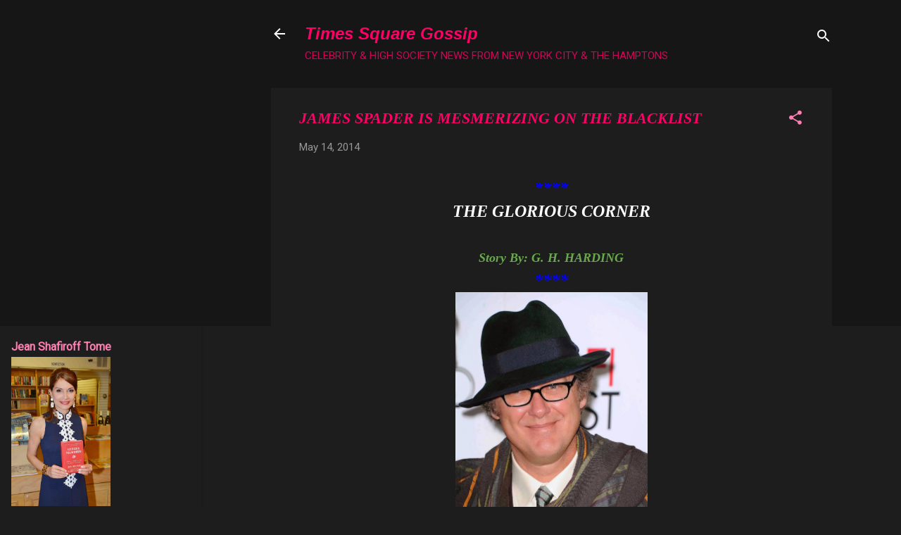

--- FILE ---
content_type: text/html; charset=UTF-8
request_url: http://www.timessquaregossip.com/b/stats?style=WHITE_TRANSPARENT&timeRange=ALL_TIME&token=APq4FmDeM3dGu6MSPdiiiRGIiB03241HsZEgO6qnmHEpdkEE-kg1sHOOItXZ5odIQKKb0RBORHmj9bsPSbtY8sFUqdpTox3YvA
body_size: 264
content:
{"total":19890742,"sparklineOptions":{"backgroundColor":{"fillOpacity":0.1,"fill":"#ffffff"},"series":[{"areaOpacity":0.3,"color":"#fff"}]},"sparklineData":[[0,28],[1,24],[2,27],[3,25],[4,33],[5,21],[6,27],[7,29],[8,35],[9,45],[10,42],[11,42],[12,41],[13,43],[14,53],[15,66],[16,89],[17,100],[18,98],[19,80],[20,34],[21,45],[22,47],[23,31],[24,31],[25,34],[26,32],[27,30],[28,24],[29,79]],"nextTickMs":4924}

--- FILE ---
content_type: text/html; charset=utf-8
request_url: https://www.google.com/recaptcha/api2/aframe
body_size: 268
content:
<!DOCTYPE HTML><html><head><meta http-equiv="content-type" content="text/html; charset=UTF-8"></head><body><script nonce="Bnt3N10GRwEgNR2Le7nDGA">/** Anti-fraud and anti-abuse applications only. See google.com/recaptcha */ try{var clients={'sodar':'https://pagead2.googlesyndication.com/pagead/sodar?'};window.addEventListener("message",function(a){try{if(a.source===window.parent){var b=JSON.parse(a.data);var c=clients[b['id']];if(c){var d=document.createElement('img');d.src=c+b['params']+'&rc='+(localStorage.getItem("rc::a")?sessionStorage.getItem("rc::b"):"");window.document.body.appendChild(d);sessionStorage.setItem("rc::e",parseInt(sessionStorage.getItem("rc::e")||0)+1);localStorage.setItem("rc::h",'1769006886157');}}}catch(b){}});window.parent.postMessage("_grecaptcha_ready", "*");}catch(b){}</script></body></html>